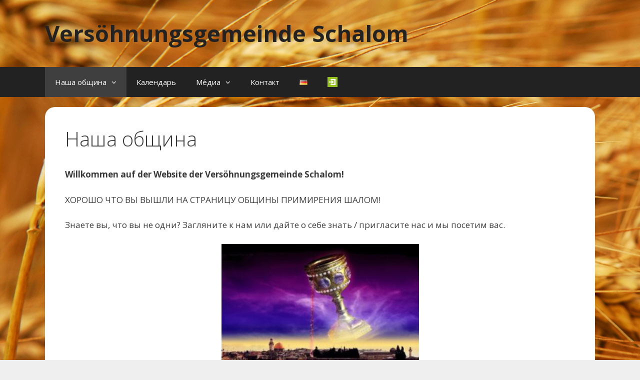

--- FILE ---
content_type: text/html; charset=UTF-8
request_url: http://schalom-gemeinde.de/ru/
body_size: 27300
content:
<!DOCTYPE html>
<html lang="ru-RU">
<head>
	<meta charset="UTF-8">
	<meta http-equiv="X-UA-Compatible" content="IE=edge" />
	<link rel="profile" href="http://gmpg.org/xfn/11">
	<title>Versöhnungsgemeinde Schalom</title>
<link rel='dns-prefetch' href='//fonts.googleapis.com' />
<link rel='dns-prefetch' href='//s.w.org' />
<link href='https://fonts.gstatic.com' crossorigin rel='preconnect' />
<link rel="alternate" type="application/rss+xml" title="Versöhnungsgemeinde Schalom &raquo; Лента" href="http://schalom-gemeinde.de/ru/feed/" />
<link rel="alternate" type="application/rss+xml" title="Versöhnungsgemeinde Schalom &raquo; Лента комментариев" href="http://schalom-gemeinde.de/ru/comments/feed/" />
		<script type="text/javascript">
			window._wpemojiSettings = {"baseUrl":"https:\/\/s.w.org\/images\/core\/emoji\/2.2.1\/72x72\/","ext":".png","svgUrl":"https:\/\/s.w.org\/images\/core\/emoji\/2.2.1\/svg\/","svgExt":".svg","source":{"concatemoji":"http:\/\/schalom-gemeinde.de\/ru\/wp-includes\/js\/wp-emoji-release.min.js?ver=4.7.3"}};
			!function(a,b,c){function d(a){var b,c,d,e,f=String.fromCharCode;if(!k||!k.fillText)return!1;switch(k.clearRect(0,0,j.width,j.height),k.textBaseline="top",k.font="600 32px Arial",a){case"flag":return k.fillText(f(55356,56826,55356,56819),0,0),!(j.toDataURL().length<3e3)&&(k.clearRect(0,0,j.width,j.height),k.fillText(f(55356,57331,65039,8205,55356,57096),0,0),b=j.toDataURL(),k.clearRect(0,0,j.width,j.height),k.fillText(f(55356,57331,55356,57096),0,0),c=j.toDataURL(),b!==c);case"emoji4":return k.fillText(f(55357,56425,55356,57341,8205,55357,56507),0,0),d=j.toDataURL(),k.clearRect(0,0,j.width,j.height),k.fillText(f(55357,56425,55356,57341,55357,56507),0,0),e=j.toDataURL(),d!==e}return!1}function e(a){var c=b.createElement("script");c.src=a,c.defer=c.type="text/javascript",b.getElementsByTagName("head")[0].appendChild(c)}var f,g,h,i,j=b.createElement("canvas"),k=j.getContext&&j.getContext("2d");for(i=Array("flag","emoji4"),c.supports={everything:!0,everythingExceptFlag:!0},h=0;h<i.length;h++)c.supports[i[h]]=d(i[h]),c.supports.everything=c.supports.everything&&c.supports[i[h]],"flag"!==i[h]&&(c.supports.everythingExceptFlag=c.supports.everythingExceptFlag&&c.supports[i[h]]);c.supports.everythingExceptFlag=c.supports.everythingExceptFlag&&!c.supports.flag,c.DOMReady=!1,c.readyCallback=function(){c.DOMReady=!0},c.supports.everything||(g=function(){c.readyCallback()},b.addEventListener?(b.addEventListener("DOMContentLoaded",g,!1),a.addEventListener("load",g,!1)):(a.attachEvent("onload",g),b.attachEvent("onreadystatechange",function(){"complete"===b.readyState&&c.readyCallback()})),f=c.source||{},f.concatemoji?e(f.concatemoji):f.wpemoji&&f.twemoji&&(e(f.twemoji),e(f.wpemoji)))}(window,document,window._wpemojiSettings);
		</script>
		<style type="text/css">
img.wp-smiley,
img.emoji {
	display: inline !important;
	border: none !important;
	box-shadow: none !important;
	height: 1em !important;
	width: 1em !important;
	margin: 0 .07em !important;
	vertical-align: -0.1em !important;
	background: none !important;
	padding: 0 !important;
}
</style>
<link rel='stylesheet' id='generate-fonts-css'  href='//fonts.googleapis.com/css?family=Open+Sans:300,300italic,regular,italic,600,600italic,700,700italic,800,800italic' type='text/css' media='all' />
<link rel='stylesheet' id='cntctfrm_form_style-css'  href='http://schalom-gemeinde.de/ru/wp-content/plugins/contact-form-plugin/css/form_style.css?ver=4.0.6' type='text/css' media='all' />
<link rel='stylesheet' id='dashicons-css'  href='http://schalom-gemeinde.de/ru/wp-includes/css/dashicons.min.css?ver=4.7.3' type='text/css' media='all' />
<link rel='stylesheet' id='my-calendar-reset-css'  href='http://schalom-gemeinde.de/ru/wp-content/plugins/my-calendar/css/reset.css?ver=4.7.3' type='text/css' media='all' />
<link rel='stylesheet' id='my-calendar-style-css'  href='http://schalom-gemeinde.de/ru/wp-content/plugins/my-calendar/styles/twentyfifteen.css?ver=4.7.3' type='text/css' media='all' />
<link rel='stylesheet' id='bwg_frontend-css'  href='http://schalom-gemeinde.de/ru/wp-content/plugins/photo-gallery/css/bwg_frontend.css?ver=1.3.38' type='text/css' media='all' />
<link rel='stylesheet' id='bwg_font-awesome-css'  href='http://schalom-gemeinde.de/ru/wp-content/plugins/photo-gallery/css/font-awesome/font-awesome.css?ver=4.6.3' type='text/css' media='all' />
<link rel='stylesheet' id='bwg_mCustomScrollbar-css'  href='http://schalom-gemeinde.de/ru/wp-content/plugins/photo-gallery/css/jquery.mCustomScrollbar.css?ver=1.3.38' type='text/css' media='all' />
<link rel='stylesheet' id='bwg_sumoselect-css'  href='http://schalom-gemeinde.de/ru/wp-content/plugins/photo-gallery/css/sumoselect.css?ver=3.0.2' type='text/css' media='all' />
<link rel='stylesheet' id='generate-style-grid-css'  href='http://schalom-gemeinde.de/ru/wp-content/themes/generatepress/css/unsemantic-grid.min.css?ver=1.3.46' type='text/css' media='all' />
<link rel='stylesheet' id='generate-style-css'  href='http://schalom-gemeinde.de/ru/wp-content/themes/generatepress/style.css?ver=1.3.46' type='text/css' media='all' />
<style id='generate-style-inline-css' type='text/css'>
body{background-image:url('/wp-content/uploads/2014/08/wheat1.jpg');background-attachment:fixed;background-color:#efefef;color:#3a3a3a;}a, a:visited{color:#1e73be;text-decoration:none;}a:hover, a:focus, a:active{color:#000000;text-decoration:none;}body .grid-container{max-width:1100px;}
body, button, input, select, textarea{font-family:"Open Sans", sans-serif;}.main-navigation .main-nav ul ul li a{font-size:14px;}@media (max-width:768px){.main-title{font-size:30px;}h1{font-size:30px;}h2{font-size:25px;}}
.site-header{color:#3a3a3a;}.site-header a,.site-header a:visited{color:#3a3a3a;}.main-title a,.main-title a:hover,.main-title a:visited{color:#222222;}.site-description{color:#999999;}.main-navigation,.main-navigation ul ul{background-color:#222222;}.main-navigation .main-nav ul li a,.menu-toggle{color:#ffffff;}.main-navigation .main-nav ul li > a:hover,.main-navigation .main-nav ul li > a:focus, .main-navigation .main-nav ul li.sfHover > a{color:#ffffff;background-color:#3f3f3f;}button.menu-toggle:hover,button.menu-toggle:focus,.main-navigation .mobile-bar-items a,.main-navigation .mobile-bar-items a:hover,.main-navigation .mobile-bar-items a:focus{color:#ffffff;}.main-navigation .main-nav ul li[class*="current-menu-"] > a{color:#ffffff;background-color:#3f3f3f;}.main-navigation .main-nav ul li[class*="current-menu-"] > a:hover,.main-navigation .main-nav ul li[class*="current-menu-"].sfHover > a{color:#ffffff;background-color:#3f3f3f;}.main-navigation ul ul{background-color:#3f3f3f;}.main-navigation .main-nav ul ul li a{color:#ffffff;}.main-navigation .main-nav ul ul li > a:hover,.main-navigation .main-nav ul ul li > a:focus,.main-navigation .main-nav ul ul li.sfHover > a{color:#ffffff;background-color:#4f4f4f;}.main-navigation .main-nav ul ul li[class*="current-menu-"] > a{color:#ffffff;background-color:#4f4f4f;}.main-navigation .main-nav ul ul li[class*="current-menu-"] > a:hover,.main-navigation .main-nav ul ul li[class*="current-menu-"].sfHover > a{color:#ffffff;background-color:#4f4f4f;}.separate-containers .inside-article, .separate-containers .comments-area, .separate-containers .page-header, .one-container .container, .separate-containers .paging-navigation, .inside-page-header{background-color:#ffffff;}.entry-meta{color:#888888;}.entry-meta a,.entry-meta a:visited{color:#666666;}.entry-meta a:hover{color:#1e73be;}.site-info{color:#ffffff;background-color:#222222;}.site-info a,.site-info a:visited{color:#ffffff;}.site-info a:hover{color:#606060;}.footer-bar .widget_nav_menu .current-menu-item a{color:#606060;}input[type="text"],input[type="email"],input[type="url"],input[type="password"],input[type="search"],textarea{color:#666666;background-color:#fafafa;border-color:#cccccc;}input[type="text"]:focus,input[type="email"]:focus,input[type="url"]:focus,input[type="password"]:focus,input[type="search"]:focus,textarea:focus{color:#666666;background-color:#ffffff;border-color:#bfbfbf;}button,html input[type="button"],input[type="reset"],input[type="submit"],.button,.button:visited{color:#ffffff;background-color:#666666;}button:hover,html input[type="button"]:hover,input[type="reset"]:hover,input[type="submit"]:hover,.button:hover,button:focus,html input[type="button"]:focus,input[type="reset"]:focus,input[type="submit"]:focus,.button:focus{color:#ffffff;background-color:#3f3f3f;}
@media (max-width:768px){.separate-containers .inside-article, .separate-containers .comments-area, .separate-containers .page-header, .separate-containers .paging-navigation, .one-container .site-content, .inside-page-header{padding:30px;}}.main-navigation ul ul{top:auto;}
</style>
<link rel='stylesheet' id='generate-mobile-style-css'  href='http://schalom-gemeinde.de/ru/wp-content/themes/generatepress/css/mobile.min.css?ver=1.3.46' type='text/css' media='all' />
<link rel='stylesheet' id='fontawesome-css'  href='http://schalom-gemeinde.de/ru/wp-content/themes/generatepress/css/font-awesome.min.css?ver=4.7' type='text/css' media='all' />
<!--[if lt IE 9]>
<link rel='stylesheet' id='generate-ie-css'  href='http://schalom-gemeinde.de/ru/wp-content/themes/generatepress/css/ie.min.css?ver=1.3.46' type='text/css' media='all' />
<![endif]-->
<link rel='stylesheet' id='jquery-ui-dialog-css'  href='http://schalom-gemeinde.de/ru/wp-includes/css/jquery-ui-dialog.min.css?ver=1.3.46' type='text/css' media='all' />
<script type='text/javascript' src='http://schalom-gemeinde.de/ru/wp-includes/js/jquery/jquery.js?ver=1.12.4'></script>
<script type='text/javascript' src='http://schalom-gemeinde.de/ru/wp-includes/js/jquery/jquery-migrate.min.js?ver=1.4.1'></script>
<script type='text/javascript' src='http://schalom-gemeinde.de/ru/wp-content/plugins/photo-gallery/js/bwg_frontend.js?ver=1.3.38'></script>
<script type='text/javascript'>
/* <![CDATA[ */
var bwg_objectsL10n = {"bwg_select_tag":"Select Tag","bwg_search":"\u041f\u043e\u0438\u0441\u043a"};
/* ]]> */
</script>
<script type='text/javascript' src='http://schalom-gemeinde.de/ru/wp-content/plugins/photo-gallery/js/jquery.sumoselect.min.js?ver=3.0.2'></script>
<script type='text/javascript' src='http://schalom-gemeinde.de/ru/wp-content/plugins/photo-gallery/js/jquery.mobile.js?ver=1.3.38'></script>
<script type='text/javascript' src='http://schalom-gemeinde.de/ru/wp-content/plugins/photo-gallery/js/jquery.mCustomScrollbar.concat.min.js?ver=1.3.38'></script>
<script type='text/javascript' src='http://schalom-gemeinde.de/ru/wp-content/plugins/photo-gallery/js/jquery.fullscreen-0.4.1.js?ver=0.4.1'></script>
<script type='text/javascript'>
/* <![CDATA[ */
var bwg_objectL10n = {"bwg_field_required":"field is required.","bwg_mail_validation":"\u042d\u0442\u043e \u043d\u0435\u043f\u0440\u0430\u0432\u0438\u043b\u044c\u043d\u044b\u0439 \u0430\u0434\u0440\u0435\u0441 \u044d\u043b\u0435\u043a\u0442\u0440\u043e\u043d\u043d\u043e\u0439 \u043f\u043e\u0447\u0442\u044b.","bwg_search_result":"\u041f\u043e \u0432\u0430\u0448\u0435\u043c\u0443 \u043f\u043e\u0438\u0441\u043a\u0443 \u0438\u0437\u043e\u0431\u0440\u0430\u0436\u0435\u043d\u0438\u0439 \u043d\u0435 \u043d\u0430\u0439\u0434\u0435\u043d\u043e"};
/* ]]> */
</script>
<script type='text/javascript' src='http://schalom-gemeinde.de/ru/wp-content/plugins/photo-gallery/js/bwg_gallery_box.js?ver=1.3.38'></script>
<link rel='https://api.w.org/' href='http://schalom-gemeinde.de/ru/wp-json/' />
<link rel="EditURI" type="application/rsd+xml" title="RSD" href="http://schalom-gemeinde.de/ru/xmlrpc.php?rsd" />
<link rel="wlwmanifest" type="application/wlwmanifest+xml" href="http://schalom-gemeinde.de/ru/wp-includes/wlwmanifest.xml" /> 
<meta name="generator" content="WordPress 4.7.3" />
<link rel='shortlink' href='http://schalom-gemeinde.de/ru/' />
<link rel="alternate" type="application/json+oembed" href="http://schalom-gemeinde.de/ru/wp-json/oembed/1.0/embed?url=http%3A%2F%2Fschalom-gemeinde.de%2Fru%2F" />
<link rel="alternate" type="text/xml+oembed" href="http://schalom-gemeinde.de/ru/wp-json/oembed/1.0/embed?url=http%3A%2F%2Fschalom-gemeinde.de%2Fru%2F&#038;format=xml" />
<link rel="alternate" hreflang="de" href="http://schalom-gemeinde.de/" title="de_DE" />
<link rel="alternate" hreflang="ru" href="http://schalom-gemeinde.de/ru/" title="ru_RU" />

<style type="text/css">
<!--
/* Styles by My Calendar - Joseph C Dolson http://www.joedolson.com/ */

.mc-main .mc_mak .event-title, .mc-main .mc_mak .event-title a { background: #bf9ce2; color: #000000; }
.mc-main .mc_mak .event-title a:hover, .mc-main .mc_mak .event-title a:focus { background: #f2cfff;}
.mc-main .mc_gottesdienst .event-title, .mc-main .mc_gottesdienst .event-title a { background: #377fbf; color: #ffffff; }
.mc-main .mc_gottesdienst .event-title a:hover, .mc-main .mc_gottesdienst .event-title a:focus { background: #044c8c;}
.mc-main .mc_hauskreis .event-title, .mc-main .mc_hauskreis .event-title a { background: #82d646; color: #000000; }
.mc-main .mc_hauskreis .event-title a:hover, .mc-main .mc_hauskreis .event-title a:focus { background: #b5ff79;}
.mc-main .mc_gebet .event-title, .mc-main .mc_gebet .event-title a { background: #f77c02; color: #000000; }
.mc-main .mc_gebet .event-title a:hover, .mc-main .mc_gebet .event-title a:focus { background: #ffaf35;}
.mc-main .mc_schabbat .event-title, .mc-main .mc_schabbat .event-title a { background: #eded17; color: #000000; }
.mc-main .mc_schabbat .event-title a:hover, .mc-main .mc_schabbat .event-title a:focus { background: #ffff4a;}
.mc-main .mc_fest .event-title, .mc-main .mc_fest .event-title a { background: #ba1dba; color: #ffffff; }
.mc-main .mc_fest .event-title a:hover, .mc-main .mc_fest .event-title a:focus { background: #870087;}
.mc-main .mc_sonderveranstaltung .event-title, .mc-main .mc_sonderveranstaltung .event-title a { background: #dd3030; color: #ffffff; }
.mc-main .mc_sonderveranstaltung .event-title a:hover, .mc-main .mc_sonderveranstaltung .event-title a:focus { background: #aa0000;}
.mc-main .mc_tora .event-title, .mc-main .mc_tora .event-title a { background: #006308; color: #ffffff; }
.mc-main .mc_tora .event-title a:hover, .mc-main .mc_tora .event-title a:focus { background: #003000;}
.mc-main .mc_schabbat-gebet .event-title, .mc-main .mc_schabbat-gebet .event-title a { background: #edc500; color: #000000; }
.mc-main .mc_schabbat-gebet .event-title a:hover, .mc-main .mc_schabbat-gebet .event-title a:focus { background: #fff833;}
.mc-event-visible {
	display: block!important;
}
-->
</style><meta name="viewport" content="width=device-width, initial-scale=1"><link rel='canonical' href='http://schalom-gemeinde.de/ru/' />
</head>

<body itemtype='http://schema.org/WebPage' itemscope='itemscope' class="home page-template-default page page-id-12 page-parent  no-sidebar nav-below-header fluid-header separate-containers active-footer-widgets-0 nav-aligned-left header-aligned-left dropdown-hover">
	<a class="screen-reader-text skip-link" href="#content" title="Перейти к содержимому">Перейти к содержимому</a>
			<header itemtype="http://schema.org/WPHeader" itemscope="itemscope" id="masthead" class="site-header">
		<div class="inside-header grid-container grid-parent">
						<div class="site-branding">
				<p class="main-title" itemprop="headline">
			<a href="http://schalom-gemeinde.de/ru/" rel="home">
				Versöhnungsgemeinde Schalom
			</a>
		</p>
				
			</div>					</div><!-- .inside-header -->
	</header><!-- #masthead -->
			<nav itemtype="http://schema.org/SiteNavigationElement" itemscope="itemscope" id="site-navigation" class="main-navigation">
		<div class="inside-navigation grid-container grid-parent">
						<button class="menu-toggle" aria-controls="primary-menu" aria-expanded="false">
								<span class="mobile-menu">Меню</span>
			</button>
				<div id="primary-menu" class="main-nav">
		<ul class="menu sf-menu">
			<li class="page_item page-item-12 menu-item-has-children current-menu-item"><a href="http://schalom-gemeinde.de/ru/">Наша община<span role="button" class="dropdown-menu-toggle" aria-expanded="false"></span></a>
<ul class='children'>
<li class="page_item page-item-16"><a href="http://schalom-gemeinde.de/ru/12-2/%d0%b1%d0%be%d0%b3%d0%be%d1%81%d0%bb%d1%83%d0%b6%d0%b5%d0%bd%d0%b8%d1%8f/">Богослужения</a></li>
</ul>
</li>
<li class="page_item page-item-32"><a href="http://schalom-gemeinde.de/ru/kalender/">Календарь</a></li>
<li class="page_item page-item-24 menu-item-has-children"><a href="http://schalom-gemeinde.de/ru/%d0%bc%d0%b5%d0%b4%d0%b8%d0%b0/">Ме́диа<span role="button" class="dropdown-menu-toggle" aria-expanded="false"></span></a>
<ul class='children'>
<li class="page_item page-item-26 menu-item-has-children"><a href="http://schalom-gemeinde.de/ru/%d0%bc%d0%b5%d0%b4%d0%b8%d0%b0/%d0%b2%d0%b8%d0%b4%d0%b5%d0%be/">Видео<span role="button" class="dropdown-menu-toggle" aria-expanded="false"></span></a>
	<ul class='children'>
<li class="page_item page-item-38"><a href="http://schalom-gemeinde.de/ru/%d0%bc%d0%b5%d0%b4%d0%b8%d0%b0/%d0%b2%d0%b8%d0%b4%d0%b5%d0%be/2013-2/">2013</a></li>
<li class="page_item page-item-42"><a href="http://schalom-gemeinde.de/ru/%d0%bc%d0%b5%d0%b4%d0%b8%d0%b0/%d0%b2%d0%b8%d0%b4%d0%b5%d0%be/42-2/">2014</a></li>
<li class="page_item page-item-46"><a href="http://schalom-gemeinde.de/ru/%d0%bc%d0%b5%d0%b4%d0%b8%d0%b0/%d0%b2%d0%b8%d0%b4%d0%b5%d0%be/2015-2/">2015</a></li>
<li class="page_item page-item-48"><a href="http://schalom-gemeinde.de/ru/%d0%bc%d0%b5%d0%b4%d0%b8%d0%b0/%d0%b2%d0%b8%d0%b4%d0%b5%d0%be/2016-2/">2016</a></li>
<li class="page_item page-item-50"><a href="http://schalom-gemeinde.de/ru/%d0%bc%d0%b5%d0%b4%d0%b8%d0%b0/%d0%b2%d0%b8%d0%b4%d0%b5%d0%be/2017-2/">2017</a></li>
<li class="page_item page-item-52"><a href="http://schalom-gemeinde.de/ru/%d0%bc%d0%b5%d0%b4%d0%b8%d0%b0/%d0%b2%d0%b8%d0%b4%d0%b5%d0%be/2018-2/">2018</a></li>
<li class="page_item page-item-66"><a href="http://schalom-gemeinde.de/ru/%d0%bc%d0%b5%d0%b4%d0%b8%d0%b0/%d0%b2%d0%b8%d0%b4%d0%b5%d0%be/2019-2/">2019</a></li>
<li class="page_item page-item-72"><a href="http://schalom-gemeinde.de/ru/%d0%bc%d0%b5%d0%b4%d0%b8%d0%b0/%d0%b2%d0%b8%d0%b4%d0%b5%d0%be/2020-2/">2020</a></li>
	</ul>
</li>
<li class="page_item page-item-28 menu-item-has-children"><a href="http://schalom-gemeinde.de/ru/%d0%bc%d0%b5%d0%b4%d0%b8%d0%b0/a%d1%83%d0%b4%d0%b8%d0%be/">Aудио<span role="button" class="dropdown-menu-toggle" aria-expanded="false"></span></a>
	<ul class='children'>
<li class="page_item page-item-54"><a href="http://schalom-gemeinde.de/ru/%d0%bc%d0%b5%d0%b4%d0%b8%d0%b0/a%d1%83%d0%b4%d0%b8%d0%be/2014-2/">2014</a></li>
<li class="page_item page-item-56"><a href="http://schalom-gemeinde.de/ru/%d0%bc%d0%b5%d0%b4%d0%b8%d0%b0/a%d1%83%d0%b4%d0%b8%d0%be/2015-2/">2015</a></li>
<li class="page_item page-item-58"><a href="http://schalom-gemeinde.de/ru/%d0%bc%d0%b5%d0%b4%d0%b8%d0%b0/a%d1%83%d0%b4%d0%b8%d0%be/2016-2/">2016</a></li>
<li class="page_item page-item-60"><a href="http://schalom-gemeinde.de/ru/%d0%bc%d0%b5%d0%b4%d0%b8%d0%b0/a%d1%83%d0%b4%d0%b8%d0%be/2017-2/">2017</a></li>
<li class="page_item page-item-62"><a href="http://schalom-gemeinde.de/ru/%d0%bc%d0%b5%d0%b4%d0%b8%d0%b0/a%d1%83%d0%b4%d0%b8%d0%be/2018-2/">2018</a></li>
<li class="page_item page-item-74"><a href="http://schalom-gemeinde.de/ru/%d0%bc%d0%b5%d0%b4%d0%b8%d0%b0/a%d1%83%d0%b4%d0%b8%d0%be/2019-2/">2019</a></li>
<li class="page_item page-item-76"><a href="http://schalom-gemeinde.de/ru/%d0%bc%d0%b5%d0%b4%d0%b8%d0%b0/a%d1%83%d0%b4%d0%b8%d0%be/2020-2/">2020</a></li>
<li class="page_item page-item-78"><a href="http://schalom-gemeinde.de/ru/%d0%bc%d0%b5%d0%b4%d0%b8%d0%b0/a%d1%83%d0%b4%d0%b8%d0%be/2021-2/">2021</a></li>
	</ul>
</li>
</ul>
</li>
<li class="page_item page-item-22"><a href="http://schalom-gemeinde.de/ru/%d0%ba%d0%be%d0%bd%d1%82%d0%b0%d0%ba%d1%82/">Контакт</a></li>
			<li><a href="http://schalom-gemeinde.de/" title="de_DE"><img src="http://schalom-gemeinde.de/ru/wp-content/plugins/multisite-language-switcher/flags/de.png" alt="de_DE"/></a></li><li><a href="http://schalom-gemeinde.de/ru/wp-login.php" id="login"></a></li>		</ul>
	</div><!-- .main-nav -->
			</div><!-- .inside-navigation -->
	</nav><!-- #site-navigation -->
		
	<div id="page" class="hfeed site grid-container container grid-parent">
		<div id="content" class="site-content">
			
	<div id="primary" class="content-area grid-parent mobile-grid-100 grid-100 tablet-grid-100">
		<main id="main" class="site-main">
						
				
<article id="post-12" class="post-12 page type-page status-publish" itemtype='http://schema.org/CreativeWork' itemscope='itemscope'>
	<div class="inside-article">
				
					<header class="entry-header">
				<h1 class="entry-title" itemprop="headline">Наша община</h1>			</header><!-- .entry-header -->
				
				<div class="entry-content" itemprop="text">
			<p><strong>Willkommen auf der Website der Versöhnungsgemeinde Schalom!</strong></p>
<p>ХОРОШО ЧТО ВЫ ВЫШЛИ НА СТРАНИЦУ ОБЩИНЫ ПРИМИРЕНИЯ ШАЛОМ!</p>
<p>Знаете вы, что вы не одни? Загляните к нам или дайте о себе знать / пригласите нас и мы посетим вас.</p>
<p class="hide-if-no-js"><a id="set-post-thumbnail" class="thickbox" href="http://schalom-gemeinde.de/ru/wp-admin/media-upload.php?post_id=12&amp;type=image&amp;TB_iframe=1"><img class="attachment-266x266 aligncenter" src="http://schalom-gemeinde.de/ru/wp-content/uploads/sites/2/2017/04/THE-CUP-OF-TREMBLING.jpg" sizes="(max-width: 266px) 100vw, 266px" srcset="http://schalom-gemeinde.de/ru/wp-content/uploads/sites/2/2017/04/THE-CUP-OF-TREMBLING.jpg 568w, http://schalom-gemeinde.de/ru/wp-content/uploads/sites/2/2017/04/THE-CUP-OF-TREMBLING-300x212.jpg 300w" alt="" width="395" height="279" /></a></p>
<p>Мы, как Община Примирения ШАЛОМ, НЕ СТРОИМ ЦЕРКОВЬ/Общину употребляя для этого людей, но МЫ РАЗВИВАЕМ ЛИЧНОСТИ для СЛАВЫ БОГА ТВОРЦА -употребляя для этого структуры церкви, которая имеет свое отдельное значение. Это основополагающая разница.</p>
<p><a href="http://schalom-gemeinde.de/wp-content/uploads/2016/12/DSCN2662.jpg"><img class=" wp-image-781 aligncenter" src="http://schalom-gemeinde.de/wp-content/uploads/2016/12/DSCN2662-300x225.jpg" alt="HÜPFBURG 02" width="452" height="339" /></a></p>
<p><strong>наше место встречи</strong></p>
<p>Наше центральное место встречи это Богослужение по субботам с 11:00 ч.:</p>
<p style="text-align: center;"><strong>614,  Arno-Schreiter-Str. 87, 09123 Chemnitz</strong></p>
<p>Наши служения проводятся на двух языках (немецком и русском) с переводом.</p>
<p>(Telefonnummer für weitere Informationen 0371-4032909 oder 0177-7777021)</p>
<p><a href="http://schalom-gemeinde.de/wp-content/uploads/2014/08/gemeindeevent.jpg"><img class="aligncenter size-full wp-image-95" src="http://schalom-gemeinde.de/wp-content/uploads/2014/08/gemeindeevent.jpg" alt="gemeindeevent" width="342" height="257" /></a></p>
					</div><!-- .entry-content -->
			</div><!-- .inside-article -->
</article><!-- #post-## -->

				
								</main><!-- #main -->
	</div><!-- #primary -->


	</div><!-- #content -->
</div><!-- #page -->
<div class="site-footer  ">
		<footer class="site-info" itemtype="http://schema.org/WPFooter" itemscope="itemscope">
		<div class="inside-site-info grid-container grid-parent">
						<div class="copyright-bar">
				<span class="copyright">&copy; 2026</span> &bull; <a href="https://generatepress.com" target="_blank" itemprop="url">GeneratePress</a>			</div>
		</div>
	</footer><!-- .site-info -->
	</div><!-- .site-footer -->

<script type='text/javascript' src='http://schalom-gemeinde.de/ru/wp-content/themes/generatepress/js/navigation.min.js?ver=1.3.46'></script>
<script type='text/javascript' src='http://schalom-gemeinde.de/ru/wp-content/themes/generatepress/js/dropdown.min.js?ver=1.3.46'></script>
<!--[if lt IE 9]>
<script type='text/javascript' src='http://schalom-gemeinde.de/ru/wp-content/themes/generatepress/js/html5shiv.min.js?ver=1.3.46'></script>
<![endif]-->
<script type='text/javascript' src='http://schalom-gemeinde.de/ru/wp-content/themes/generatepress/js/schalom-gemeinde.js?ver=1.3.46'></script>
<script type='text/javascript' src='http://schalom-gemeinde.de/ru/wp-includes/js/jquery/ui/core.min.js?ver=1.11.4'></script>
<script type='text/javascript' src='http://schalom-gemeinde.de/ru/wp-includes/js/jquery/ui/widget.min.js?ver=1.11.4'></script>
<script type='text/javascript' src='http://schalom-gemeinde.de/ru/wp-includes/js/jquery/ui/mouse.min.js?ver=1.11.4'></script>
<script type='text/javascript' src='http://schalom-gemeinde.de/ru/wp-includes/js/jquery/ui/resizable.min.js?ver=1.11.4'></script>
<script type='text/javascript' src='http://schalom-gemeinde.de/ru/wp-includes/js/jquery/ui/draggable.min.js?ver=1.11.4'></script>
<script type='text/javascript' src='http://schalom-gemeinde.de/ru/wp-includes/js/jquery/ui/button.min.js?ver=1.11.4'></script>
<script type='text/javascript' src='http://schalom-gemeinde.de/ru/wp-includes/js/jquery/ui/position.min.js?ver=1.11.4'></script>
<script type='text/javascript' src='http://schalom-gemeinde.de/ru/wp-includes/js/jquery/ui/dialog.min.js?ver=1.11.4'></script>
<script type='text/javascript' src='http://schalom-gemeinde.de/ru/wp-includes/js/wp-embed.min.js?ver=4.7.3'></script>
<script type='text/javascript' src='http://schalom-gemeinde.de/ru/wp-content/plugins/my-calendar/js/mc-grid.js?ver=4.7.3'></script>
<script type='text/javascript' src='http://schalom-gemeinde.de/ru/wp-content/plugins/my-calendar/js/mc-list.js?ver=4.7.3'></script>
<script type='text/javascript' src='http://schalom-gemeinde.de/ru/wp-content/plugins/my-calendar/js/mc-mini.js?ver=4.7.3'></script>
<script type='text/javascript' src='http://schalom-gemeinde.de/ru/wp-content/plugins/my-calendar/js/mc-ajax.js?ver=4.7.3'></script>
<script type='text/javascript' src='http://schalom-gemeinde.de/ru/wp-content/plugins/my-calendar/js/mcjs.js?ver=4.7.3'></script>

</body>
</html>

--- FILE ---
content_type: text/javascript
request_url: http://schalom-gemeinde.de/ru/wp-content/themes/generatepress/js/schalom-gemeinde.js?ver=1.3.46
body_size: 1360
content:
// custom theme function (a.heller)
jQuery(document).ready(function($){
	$('#magnifier').click(function() {
		$('#searchDialog').dialog('open');
	});

	$('#searchDialog').dialog({
		autoOpen: false,
		draggable: false,
		resizable: false,
		width: 405,
		height: 130
	});

	$('.dialog').dialog({
		autoOpen: false,
		draggable: false,
		resizable: false,
		width: 590,
		height: 400,
		closeText: 'Schliessen',
		close: function() {
			var frame = $(this).find('iframe');
			frame.attr('src', frame.attr('src'));
		}
	});
	
	$('.video').click(function() {
		var youtubeId = $(this).data('frame');
		var selector = '#' + youtubeId;
		$(selector).html('<iframe class="videoFrame" width="560" height="315" src="http://www.youtube.com/embed/' + youtubeId + '?rel=0&showinfo=0" frameborder="0" allowfullscreen></iframe>');
		$(selector).dialog('open');
	});

	$('.audio').click(function() {
		var driveURL = $(this).data('frame');
		var selector = '#' + driveURL;
		$(selector).html('<iframe class="audioFrame" width="560" height="315" src="https://drive.google.com/file/d/' + driveURL + '/preview" frameborder="0" allowfullscreen></iframe>');
		$(selector).dialog('open');
	});

	$('.toggleCommentForm').on('click', function() {
		$(this).next().toggle();
	});
	
	if (location.search.search('replytocom') == -1) {
		$('.toggleCommentForm').trigger('click');
	}
})
